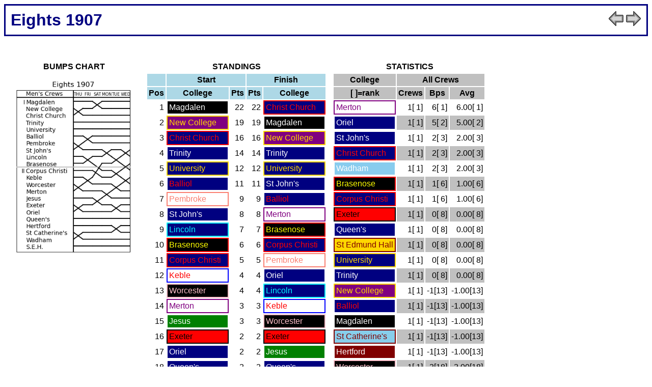

--- FILE ---
content_type: text/html; charset=UTF-8
request_url: https://eodg.atm.ox.ac.uk/user/dudhia/rowing/bumps/e1907/
body_size: 36286
content:
<HTML> 
<HEAD> 
<TITLE> Eights 1907</TITLE> 
<link type="text/css" rel="stylesheet" href="../plain.css">
</HEAD> 
<BODY> 
<H1 CLASS=uoxf><A HREF="../e1908/"><img src="../../gif/rarrow.gif" border=0 align=right></a><A HREF="../e1906/"><img src="../../gif/larrow.gif" border=0 align=right></a>Eights 1907</H1> 
<I></I> 
<BR> 
<TABLE CELLPADDING=5><TR> 
<TD VALIGN=TOP> 
  <TABLE CELLPADDING=3><TR> 
    <TH> BUMPS CHART 
    <TR> <TD VALIGN=TOP><IMG SRC=e1907m.png WIDTH=250 ALIGN=TOP> 
  </TABLE> 
<TD VALIGN=TOP> 
  <TABLE CELLPADDING=3 ALIGN=RIGHT>
    <TR> <TH COLSPAN=5> STANDINGS
    <TR BGCOLOR='LIGHTBLUE'> <TH> <TH COLSPAN=2> Start <TH COLSPAN=2> Finish 
    <TR BGCOLOR='LIGHTBLUE'> <TH> Pos <TH> College <TH> Pts <TH> Pts <TH> College
    <TR><TD ALIGN=RIGHT> 1
        <TD CLASS=magd> <A HREF=../magd/magd_e.html CLASS=magd> Magdalen </A>
        <TD ALIGN=RIGHT> 22
        <TD ALIGN=RIGHT> 22
        <TD CLASS=chri> <A HREF=../chri/chri_e.html CLASS=chri> Christ Church </A>
    <TR><TD ALIGN=RIGHT> 2
        <TD CLASS=newc> <A HREF=../newc/newc_e.html CLASS=newc> New College </A>
        <TD ALIGN=RIGHT> 19
        <TD ALIGN=RIGHT> 19
        <TD CLASS=magd> <A HREF=../magd/magd_e.html CLASS=magd> Magdalen </A>
    <TR><TD ALIGN=RIGHT> 3
        <TD CLASS=chri> <A HREF=../chri/chri_e.html CLASS=chri> Christ Church </A>
        <TD ALIGN=RIGHT> 16
        <TD ALIGN=RIGHT> 16
        <TD CLASS=newc> <A HREF=../newc/newc_e.html CLASS=newc> New College </A>
    <TR><TD ALIGN=RIGHT> 4
        <TD CLASS=trin> <A HREF=../trin/trin_e.html CLASS=trin> Trinity </A>
        <TD ALIGN=RIGHT> 14
        <TD ALIGN=RIGHT> 14
        <TD CLASS=trin> <A HREF=../trin/trin_e.html CLASS=trin> Trinity </A>
    <TR><TD ALIGN=RIGHT> 5
        <TD CLASS=univ> <A HREF=../univ/univ_e.html CLASS=univ> University </A>
        <TD ALIGN=RIGHT> 12
        <TD ALIGN=RIGHT> 12
        <TD CLASS=univ> <A HREF=../univ/univ_e.html CLASS=univ> University </A>
    <TR><TD ALIGN=RIGHT> 6
        <TD CLASS=ball> <A HREF=../ball/ball_e.html CLASS=ball> Balliol </A>
        <TD ALIGN=RIGHT> 11
        <TD ALIGN=RIGHT> 11
        <TD CLASS=sjoh> <A HREF=../sjoh/sjoh_e.html CLASS=sjoh> St John's </A>
    <TR><TD ALIGN=RIGHT> 7
        <TD CLASS=pemb> <A HREF=../pemb/pemb_e.html CLASS=pemb> Pembroke </A>
        <TD ALIGN=RIGHT> 9
        <TD ALIGN=RIGHT> 9
        <TD CLASS=ball> <A HREF=../ball/ball_e.html CLASS=ball> Balliol </A>
    <TR><TD ALIGN=RIGHT> 8
        <TD CLASS=sjoh> <A HREF=../sjoh/sjoh_e.html CLASS=sjoh> St John's </A>
        <TD ALIGN=RIGHT> 8
        <TD ALIGN=RIGHT> 8
        <TD CLASS=mert> <A HREF=../mert/mert_e.html CLASS=mert> Merton </A>
    <TR><TD ALIGN=RIGHT> 9
        <TD CLASS=linc> <A HREF=../linc/linc_e.html CLASS=linc> Lincoln </A>
        <TD ALIGN=RIGHT> 7
        <TD ALIGN=RIGHT> 7
        <TD CLASS=bras> <A HREF=../bras/bras_e.html CLASS=bras> Brasenose </A>
    <TR><TD ALIGN=RIGHT> 10
        <TD CLASS=bras> <A HREF=../bras/bras_e.html CLASS=bras> Brasenose </A>
        <TD ALIGN=RIGHT> 6
        <TD ALIGN=RIGHT> 6
        <TD CLASS=corp> <A HREF=../corp/corp_e.html CLASS=corp> Corpus Christi </A>
    <TR><TD ALIGN=RIGHT> 11
        <TD CLASS=corp> <A HREF=../corp/corp_e.html CLASS=corp> Corpus Christi </A>
        <TD ALIGN=RIGHT> 5
        <TD ALIGN=RIGHT> 5
        <TD CLASS=pemb> <A HREF=../pemb/pemb_e.html CLASS=pemb> Pembroke </A>
    <TR><TD ALIGN=RIGHT> 12
        <TD CLASS=kebl> <A HREF=../kebl/kebl_e.html CLASS=kebl> Keble </A>
        <TD ALIGN=RIGHT> 4
        <TD ALIGN=RIGHT> 4
        <TD CLASS=orie> <A HREF=../orie/orie_e.html CLASS=orie> Oriel </A>
    <TR><TD ALIGN=RIGHT> 13
        <TD CLASS=worc> <A HREF=../worc/worc_e.html CLASS=worc> Worcester </A>
        <TD ALIGN=RIGHT> 4
        <TD ALIGN=RIGHT> 4
        <TD CLASS=linc> <A HREF=../linc/linc_e.html CLASS=linc> Lincoln </A>
    <TR><TD ALIGN=RIGHT> 14
        <TD CLASS=mert> <A HREF=../mert/mert_e.html CLASS=mert> Merton </A>
        <TD ALIGN=RIGHT> 3
        <TD ALIGN=RIGHT> 3
        <TD CLASS=kebl> <A HREF=../kebl/kebl_e.html CLASS=kebl> Keble </A>
    <TR><TD ALIGN=RIGHT> 15
        <TD CLASS=jesu> <A HREF=../jesu/jesu_e.html CLASS=jesu> Jesus </A>
        <TD ALIGN=RIGHT> 3
        <TD ALIGN=RIGHT> 3
        <TD CLASS=worc> <A HREF=../worc/worc_e.html CLASS=worc> Worcester </A>
    <TR><TD ALIGN=RIGHT> 16
        <TD CLASS=exet> <A HREF=../exet/exet_e.html CLASS=exet> Exeter </A>
        <TD ALIGN=RIGHT> 2
        <TD ALIGN=RIGHT> 2
        <TD CLASS=exet> <A HREF=../exet/exet_e.html CLASS=exet> Exeter </A>
    <TR><TD ALIGN=RIGHT> 17
        <TD CLASS=orie> <A HREF=../orie/orie_e.html CLASS=orie> Oriel </A>
        <TD ALIGN=RIGHT> 2
        <TD ALIGN=RIGHT> 2
        <TD CLASS=jesu> <A HREF=../jesu/jesu_e.html CLASS=jesu> Jesus </A>
    <TR><TD ALIGN=RIGHT> 18
        <TD CLASS=quee> <A HREF=../quee/quee_e.html CLASS=quee> Queen's </A>
        <TD ALIGN=RIGHT> 2
        <TD ALIGN=RIGHT> 2
        <TD CLASS=quee> <A HREF=../quee/quee_e.html CLASS=quee> Queen's </A>
    <TR><TD ALIGN=RIGHT> 19
        <TD CLASS=hert> <A HREF=../hert/hert_e.html CLASS=hert> Hertford </A>
        <TD ALIGN=RIGHT> 2
        <TD ALIGN=RIGHT> 2
        <TD CLASS=wadh> <A HREF=../wadh/wadh_e.html CLASS=wadh> Wadham </A>
    <TR><TD ALIGN=RIGHT> 20
        <TD CLASS=scat> <A HREF=../scat/scat_e.html CLASS=scat> St Catherine's </A>
        <TD ALIGN=RIGHT> 1
        <TD ALIGN=RIGHT> 1
        <TD CLASS=hert> <A HREF=../hert/hert_e.html CLASS=hert> Hertford </A>
    <TR><TD ALIGN=RIGHT> 21
        <TD CLASS=wadh> <A HREF=../wadh/wadh_e.html CLASS=wadh> Wadham </A>
        <TD ALIGN=RIGHT> 1
        <TD ALIGN=RIGHT> 1
        <TD CLASS=scat> <A HREF=../scat/scat_e.html CLASS=scat> St Catherine's </A>
    <TR><TD ALIGN=RIGHT> 22
        <TD CLASS=sedm> <A HREF=../sedm/sedm_e.html CLASS=sedm> St Edmund Hall </A>
        <TD ALIGN=RIGHT> 1
        <TD ALIGN=RIGHT> 1
        <TD CLASS=sedm> <A HREF=../sedm/sedm_e.html CLASS=sedm> St Edmund Hall </A>
  </TABLE>
<TD VALIGN=TOP>
  <TABLE CELLPADDING=3 ALIGN=RIGHT>
    <TR><TH COLSPAN=10> STATISTICS
    <TR BGCOLOR="SILVER">
        <TH> College <TH COLSPAN=3> All Crews
    <TR BGCOLOR="SILVER">
        <TH> [ ]=rank
        <TH> Crews <TH> Bps <TH> Avg
    <TR>
        <TD CLASS=mert> <A HREF=../mert/mert_e.html CLASS=mert> Merton </A>
        <TD ALIGN=RIGHT>  1[ 1]
        <TD ALIGN=RIGHT>   6[ 1]
        <TD ALIGN=RIGHT> 6.00[ 1]
    <TR BGCOLOR="SILVER">
        <TD CLASS=orie> <A HREF=../orie/orie_e.html CLASS=orie> Oriel </A>
        <TD ALIGN=RIGHT>  1[ 1]
        <TD ALIGN=RIGHT>   5[ 2]
        <TD ALIGN=RIGHT> 5.00[ 2]
    <TR>
        <TD CLASS=sjoh> <A HREF=../sjoh/sjoh_e.html CLASS=sjoh> St John's </A>
        <TD ALIGN=RIGHT>  1[ 1]
        <TD ALIGN=RIGHT>   2[ 3]
        <TD ALIGN=RIGHT> 2.00[ 3]
    <TR BGCOLOR="SILVER">
        <TD CLASS=chri> <A HREF=../chri/chri_e.html CLASS=chri> Christ Church </A>
        <TD ALIGN=RIGHT>  1[ 1]
        <TD ALIGN=RIGHT>   2[ 3]
        <TD ALIGN=RIGHT> 2.00[ 3]
    <TR>
        <TD CLASS=wadh> <A HREF=../wadh/wadh_e.html CLASS=wadh> Wadham </A>
        <TD ALIGN=RIGHT>  1[ 1]
        <TD ALIGN=RIGHT>   2[ 3]
        <TD ALIGN=RIGHT> 2.00[ 3]
    <TR BGCOLOR="SILVER">
        <TD CLASS=bras> <A HREF=../bras/bras_e.html CLASS=bras> Brasenose </A>
        <TD ALIGN=RIGHT>  1[ 1]
        <TD ALIGN=RIGHT>   1[ 6]
        <TD ALIGN=RIGHT> 1.00[ 6]
    <TR>
        <TD CLASS=corp> <A HREF=../corp/corp_e.html CLASS=corp> Corpus Christi </A>
        <TD ALIGN=RIGHT>  1[ 1]
        <TD ALIGN=RIGHT>   1[ 6]
        <TD ALIGN=RIGHT> 1.00[ 6]
    <TR BGCOLOR="SILVER">
        <TD CLASS=exet> <A HREF=../exet/exet_e.html CLASS=exet> Exeter </A>
        <TD ALIGN=RIGHT>  1[ 1]
        <TD ALIGN=RIGHT>   0[ 8]
        <TD ALIGN=RIGHT> 0.00[ 8]
    <TR>
        <TD CLASS=quee> <A HREF=../quee/quee_e.html CLASS=quee> Queen's </A>
        <TD ALIGN=RIGHT>  1[ 1]
        <TD ALIGN=RIGHT>   0[ 8]
        <TD ALIGN=RIGHT> 0.00[ 8]
    <TR BGCOLOR="SILVER">
        <TD CLASS=sedm> <A HREF=../sedm/sedm_e.html CLASS=sedm> St Edmund Hall </A>
        <TD ALIGN=RIGHT>  1[ 1]
        <TD ALIGN=RIGHT>   0[ 8]
        <TD ALIGN=RIGHT> 0.00[ 8]
    <TR>
        <TD CLASS=univ> <A HREF=../univ/univ_e.html CLASS=univ> University </A>
        <TD ALIGN=RIGHT>  1[ 1]
        <TD ALIGN=RIGHT>   0[ 8]
        <TD ALIGN=RIGHT> 0.00[ 8]
    <TR BGCOLOR="SILVER">
        <TD CLASS=trin> <A HREF=../trin/trin_e.html CLASS=trin> Trinity </A>
        <TD ALIGN=RIGHT>  1[ 1]
        <TD ALIGN=RIGHT>   0[ 8]
        <TD ALIGN=RIGHT> 0.00[ 8]
    <TR>
        <TD CLASS=newc> <A HREF=../newc/newc_e.html CLASS=newc> New College </A>
        <TD ALIGN=RIGHT>  1[ 1]
        <TD ALIGN=RIGHT>  -1[13]
        <TD ALIGN=RIGHT> -1.00[13]
    <TR BGCOLOR="SILVER">
        <TD CLASS=ball> <A HREF=../ball/ball_e.html CLASS=ball> Balliol </A>
        <TD ALIGN=RIGHT>  1[ 1]
        <TD ALIGN=RIGHT>  -1[13]
        <TD ALIGN=RIGHT> -1.00[13]
    <TR>
        <TD CLASS=magd> <A HREF=../magd/magd_e.html CLASS=magd> Magdalen </A>
        <TD ALIGN=RIGHT>  1[ 1]
        <TD ALIGN=RIGHT>  -1[13]
        <TD ALIGN=RIGHT> -1.00[13]
    <TR BGCOLOR="SILVER">
        <TD CLASS=scat> <A HREF=../scat/scat_e.html CLASS=scat> St Catherine's </A>
        <TD ALIGN=RIGHT>  1[ 1]
        <TD ALIGN=RIGHT>  -1[13]
        <TD ALIGN=RIGHT> -1.00[13]
    <TR>
        <TD CLASS=hert> <A HREF=../hert/hert_e.html CLASS=hert> Hertford </A>
        <TD ALIGN=RIGHT>  1[ 1]
        <TD ALIGN=RIGHT>  -1[13]
        <TD ALIGN=RIGHT> -1.00[13]
    <TR BGCOLOR="SILVER">
        <TD CLASS=worc> <A HREF=../worc/worc_e.html CLASS=worc> Worcester </A>
        <TD ALIGN=RIGHT>  1[ 1]
        <TD ALIGN=RIGHT>  -2[18]
        <TD ALIGN=RIGHT> -2.00[18]
    <TR>
        <TD CLASS=kebl> <A HREF=../kebl/kebl_e.html CLASS=kebl> Keble </A>
        <TD ALIGN=RIGHT>  1[ 1]
        <TD ALIGN=RIGHT>  -2[18]
        <TD ALIGN=RIGHT> -2.00[18]
    <TR BGCOLOR="SILVER">
        <TD CLASS=jesu> <A HREF=../jesu/jesu_e.html CLASS=jesu> Jesus </A>
        <TD ALIGN=RIGHT>  1[ 1]
        <TD ALIGN=RIGHT>  -2[18]
        <TD ALIGN=RIGHT> -2.00[18]
    <TR>
        <TD CLASS=linc> <A HREF=../linc/linc_e.html CLASS=linc> Lincoln </A>
        <TD ALIGN=RIGHT>  1[ 1]
        <TD ALIGN=RIGHT>  -4[21]
        <TD ALIGN=RIGHT> -4.00[21]
    <TR BGCOLOR="SILVER">
        <TD CLASS=pemb> <A HREF=../pemb/pemb_e.html CLASS=pemb> Pembroke </A>
        <TD ALIGN=RIGHT>  1[ 1]
        <TD ALIGN=RIGHT>  -4[21]
        <TD ALIGN=RIGHT> -4.00[21]
  </TABLE>
</TABLE><b> Notes </b> 
<UL>
 
<LI> 6 days: Thu 23 &ndash;  Wed 29 May 1907
 

 
<LI> <I>The Times</I> Fri 24 May
 
  <BLOCKQUOTE>
 
  The Oxford University summer eight-oared races began yesterday
 
  afternoon. There was a very large attendance.
 
  <P>
 
  The order of starting in the second division was :&mdash;
 
    Corpus,
 
    Keble,
 
    Worcester,
 
    Merton,
 
    Jesus,
 
    Exeter,
 
    Oriel,
 
    Queen's,
 
    Hertford,
 
    St. Catherine's, 
 
    Wadham, and
 
    St. Edmund Hall.
 
  There were three bumps.
 
  <mark class="mert">Merton</mark> overtook 
 
  <mark class="worc">Worcester</mark> near the
 
  <A HREF=../glossary.html#longbridges>Long Bridges</A>; 
 
  <mark class="orie">Oriel</mark> displaced
 
  <mark class="exet">Exeter</mark> opposite the New College barge; and
 
  <mark class="wadh">Wadham</mark> bumped
 
  <mark class="scat">St. Catherine's</mark> before reaching the
 
  <A HREF=../glossary.html#weirsbridge>Weir's Bridge</A>.
 
  <P>
 
  In the first division the following was the order of starting :&mdash;
 
    Magdalen,
 
    New College,
 
    Christ Church,
 
    Trinity,
 
    University,
 
    Balliol,
 
    Pembroke,
 
    St. John's,
 
    Lincoln,
 
    Brasenose, and
 
    Corpus.
 
  Two changes only were made in this division.
 
  <mark class="newc">New College</mark> were bumped by
 
  <mark class="chri">Christ Church</mark> at the
 
  <A HREF=../glossary.html#freewater>Free Water Stone</A>, and
 
  <mark class="pemb">Pembroke</mark> were overtaken by 
 
  <mark class="sjoh">St. John's</mark> near
 
  <A HREF=../glossary.html#roughs>Rough's Boathouse</A>.
 
  </BLOCKQUOTE>
 

 
<LI> <I>The Daily Telegraph</I> Fri 24 May
 
  <BLOCKQUOTE>
 
  The University eight-oar races were commenced at Oxford yesterday afternoon,
 
  when, owing to the unsettled state of the weather, the attendance of visitors
 
  was not so large as usual. The crews started in the following order [...]
 
  <P>
 
  In the second division
 
  <mark class="corp">Corpus</mark>, the
 
  <A HREF=../glossary.html#sandwich>sandwich boat</A>, had no difficulty in
 
  keeping clear of
 
  <mark class="kebl">Keble</mark>, but
 
  <mark class="worc">Worcester</mark>, who followed, were caught by
 
  <mark class="mert">Merton</mark> at the
 
  <A HREF=../glossary.html#longbridges>Long Bridges</A>. A splendid race between  
 
  <mark class="jesu">Jesus</mark>,
 
  <mark class="exet">Exeter</mark>, and
 
  <mark class="orie">Oriel</mark> resulted in the latter bumping
 
  <mark class="exet">Exeter</mark> at the New College barge.
 
  <mark class="quee">Queen's</mark>, the next boat, were hard pressed by
 
  <mark class="hert">Hertford</mark>, but reached the winning post half a length
 
  to the good. 
 
  <mark class="scat">St. Catherine's</mark> were bumped by
 
  <mark class="wadh">Wadham</mark> at the
 
  <A HREF=../glossary.html#weirsbridge>Weirs Bridge</A>, and
 
  <mark class="sedm">St. Edmund's Hall</mark> paddled up alone.
 
  <P>
 
  In the first division
 
  <mark class="magd">Magdalen</mark>, the head boat, easily maintained their
 
  position, as
 
  <mark class="newc">New College</mark>, who followed, were caught by
 
  <mark class="chri">Christchurch</mark> early in the race.
 
  <mark class="trin">Trinity</mark> were pressed by 
 
  <mark class="univ">University</mark>, but finished their starting distance
 
  ahead. 
 
  <mark class="sjoh">St. John's</mark> secured 
 
  <mark class="pemb">Pembroke</mark> before reaching the Gut.
 
  </BLOCKQUOTE>
 

 
<P>
 
<LI> <I>The Times</I> Sat 25 May
 
  <BLOCKQUOTE>
 
  Brighter weather prevailed at Oxford yesterday evening, and there was a large
 
  attendance for the second day's racing. 
 
  <P>
 
  The second division of boats started in the following order :&mdash; 
 
    Corpus Christi,
 
    Keble,
 
    Merton,
 
    Worcester,
 
    Jesus,
 
    Oriel,
 
    Exeter,
 
    Queen's,
 
    Hertford,
 
    Wadham, 
 
    St. Catharine's, and
 
    St. Edmunds' Hall [sic].
 
  Although there was some exciting racing, only one bump took place,
 
  <mark class="mert">Merton</mark> overtaking 
 
  <mark class="kebl">Keble</mark> at  
 
  <A HREF=../glossary.html#willows>the Willows</A>.
 
  <mark class="jesu">Jesus</mark> got within a few feet of
 
  <mark class="worc">Worcester</mark>, and were in turn themselves pressed by 
 
  <mark class="orie">Oriel</mark>.
 
  <mark class="quee">Queen's</mark> at one time were within a quarter of a
 
  length of 
 
  <mark class="exet">Exeter</mark>, and only three feet separated 
 
  <mark class="wadh">Wadham</mark> from
 
  <mark class="hert">Hertford</mark>.
 
  <P>
 
  In the first division the order of starting was :&mdash;
 
    Magdalen,
 
    Christ Church,
 
    New College,
 
    Trinity,
 
    University,
 
    Balliol,
 
    St. John's,
 
    Pembroke,
 
    Lincoln,
 
    Brasenose, and
 
    Corpus Christi.
 
  After a magnificent struggle for the headship,
 
  <mark class="magd">Magdalen</mark> retained the position, finishing four yards
 
  in front of 
 
  <mark class="chri">Christ Church</mark>. 
 
  <mark class="trin">Trinity</mark> got within three feet of 
 
  <mark class="newc">New College</mark>.
 
  <mark class="sjoh">St. John's</mark> bumped 
 
  <mark class="ball">Balliol</mark> opposite the Exeter barge, and
 
  <mark class="bras">Brasenose</mark> caught
 
  <mark class="linc">Lincoln</mark> soon after passing the
 
  <A HREF=../glossary.html#longbridges>Long Bridges</A>.
 
  </BLOCKQUOTE>
 

 
<LI> <I>The Daily Telegraph</I> Sat 25 May
 
  <BLOCKQUOTE>
 
  The marked improvement in the weather at Oxford yesterday, when the summer
 
  eights were continued, was very agreeable, and probably this fact was
 
  responsible for the large increase in the attendance. The towing path was
 
  crowded, and there were many barges on the river. The pleasure of the
 
  gathering was heightened by the character of the racing, which throughout was
 
  exceedingly interesting. 
 
  <P>
 
  In the second division the order of starting was [...]. 
 
  <mark class="corp">Corpus</mark> got well away from
 
  <mark class="kebl">Keble</mark>, and held their own, but the latter were
 
  overtaken by 
 
  <mark class="mert">Merton</mark>. A capital race was that between
 
  <mark class="worc">Worcester</mark>,
 
  <mark class="jesu">Jesus</mark>, and
 
  <mark class="orie">Oriel</mark>. Each pressed in turns, but they kept their
 
  relative positions, and no bumps were effected. Though faster than
 
  <mark class="exet">Exeter</mark>,
 
  <mark class="quee">Queen's</mark> never looked like bumping, and
 
  <mark class="hert">Hertford</mark>, driven on by
 
  <mark class="wadh">Wadham</mark>, pressed 
 
  <mark class="quee">Queen's</mark>. 
 
  <mark class="wadh">Wadham</mark> failed to bump
 
  <mark class="hert">Hertford</mark> by a narrow margin.
 
  <P>
 
  The first division order of starting was [...].
 
  An exciting race was witnessed between
 
  <mark class="magd">Magdalen</mark> and
 
  <mark class="chri">Christ Church</mark>. The former at one time had their lead
 
  reduced to less than a length, but they ultimately held their own, and
 
  finished a quarter of a length in front.
 
  <mark class="newc">New College</mark> only got home a few feet in front of 
 
  <mark class="trin">Trinity</mark>, whilst
 
  <mark class="univ">University</mark> were their starting distance behind
 
  <mark class="trin">Trinity</mark> and well away from
 
  <mark class="ball">Balliol</mark>. The latter were bumped by 
 
  <mark class="sjoh">St. John's</mark>, and after
 
  <mark class="pemb">Pembroke</mark> has escaped
 
  <mark class="linc">Lincoln</mark>, the latter were caught by
 
  <mark class="bras">Brasenose</mark>.
 
  </BLOCKQUOTE>
 

 
<P>
 
<LI> <I>The Times</I> Mon 27 May
 
  <BLOCKQUOTE>
 
  In spite of the heavy showers, there was a large attendance at the University
 
  eight-oar races at Oxford on Saturday. 
 
  At the invitation of the Rhodes' scholars, members of the Atlantic Union
 
  were present and watched the races from the college barges
 
  <P>
 
  The second division started in the following order :&mdash;
 
    Corpus Christi,
 
    Merton,
 
    Keble,
 
    Worcester,
 
    Jesus,
 
    Oriel,
 
    Exeter,
 
    Queen's,
 
    Hertford,
 
    Wadham, 
 
    St. Catharine's, and
 
    St. Edmund-Hall.
 
  <mark class="mert">Merton</mark>, who are represented by a powerful crew,
 
  bumped 
 
  <mark class="corp">Corpus Christi</mark> at
 
  <A HREF=../glossary.html#willows>the Willows</A>.
 
  <mark class="jesu">Jesus</mark> were overtaken by
 
  <mark class="orie">Oriel</mark> at the 
 
  <A HREF=../glossary.html#newcut>New Cut</A>. A fine race took place between
 
  <mark class="exet">Exeter</mark>,
 
  <mark class="quee">Queen's</mark>, and
 
  <mark class="hert">Hertford</mark>, a third of a length separating each of
 
  the boats at the finish. 
 
  <P>
 
  In the first division the order of starting was :&mdash;
 
    Magdalen,
 
    Christ Church,
 
    New College,
 
    Trinity,
 
    University,
 
    St. John's,
 
    Balliol,
 
    Pembroke,
 
    Brasenose, 
 
    Lincoln, and
 
    Merton.
 
  After the close struggle of Friday evening intense interest was taken in the
 
  fight for the headship. An enormous crowd gathered at the starting point.
 
  The race proved most exciting. Gradually 
 
  <mark class="chri">Christ Church</mark> crept up, but 
 
  <mark class="magd">Magdalen</mark>
 
  doggedly persevered. After passing the 
 
  <a href=../glossary.html#longbridges>Long-bridges</a> 
 
  <mark class="chri">Christ Church</mark> made a supreme effort and bumped 
 
  <mark class="magd">Magdalen</mark> at the 
 
  <a href=../glossary.html#newcut>New Cut</a>. It is 57 years 
 
  [<a href=../e1850>1850</a>] 
 
  since the "House" was head of the river.
 
  <mark class="trin">Trinity</mark> got within a quarter of a length of 
 
  <mark class="newc">New College</mark>, and
 
  <mark class="mert">Merton</mark> made their second bump the same evening, and
 
  their fourth since the races began, by catching
 
  <mark class="linc">Lincoln</mark> in
 
  <A HREF=../glossary.html#iffleyreach>Iffley-reach</A>.
 
  </BLOCKQUOTE>
 

 
<LI> <I>The Daily Telegraph</I> Mon 27 May
 
  <BLOCKQUOTE>
 
  Unsettled weather marred the complete pleasure of the summer eights at Oxford
 
  on Saturday, whilst the racing was not quite so interesting as on previous
 
  days. Moreover, what bumps there were took place below
 
  <A HREF=../glossary.html#saunders>Saunder's Bridge</A>.
 
  <P>
 
  The order of starting in the second division was: [...].
 
  <mark class="mert">Merton</mark> steadily gained 
 
  <mark class="corp">Corpus</mark>, but did not overtake them until reaching 
 
  <A HREF=../glossary.html#willows>the Willows</A>. Only one other bump was
 
  effected, 
 
  <mark class="orie">Oriel</mark> overhauling
 
  <mark class="jesu">Jesus</mark>, an unfortunate "crab" upsetting the latter.
 
  <P>
 
  The first division order of starting was: [...]. Only two bumps were made in
 
  this division also, these being by
 
  <mark class="chri">Christchurch</mark> on
 
  <mark class="magd">Magdalen</mark> and
 
  <mark class="mert">Merton</mark> on
 
  <mark class="linc">Lincoln</mark>. A good race resulted between
 
  <mark class="newc">New College</mark> and
 
  <mark class="trin">Trinity</mark>, the latter being within half a length of
 
  their rivals at
 
  <A HREF=../glossary.html#oubc>the boathouse</A>, a distance they had reduced
 
  by one-half at the winning post.
 
  </BLOCKQUOTE>
 

 
<P>
 
<LI> <I>The Times</I> Tue 28 May
 
  <BLOCKQUOTE>
 
  The weather was delightfully fine last evening, and the attendance was larger
 
  than on any previous day, the college barges being crowded with visitors.
 
  <P>
 
  The second division started in the following order :&mdash; 
 
    Lincoln,
 
    Corpus Christi,
 
    Keble,
 
    Worcester,
 
    Oriel,
 
    Jesus,
 
    Exeter,
 
    Queen's,
 
    Hertford,
 
    Wadham, 
 
    St. Catherine's, and
 
    St. Edmund Hall.
 
  The racing was of an interesting character, although only one bump took
 
  place. 
 
  <mark class="corp">Corpus Christi</mark> got within a quarter of a length of
 
  <mark class="linc">Lincoln</mark>, a similar distance dividing
 
  <mark class="kebl">Keble</mark> from
 
  <mark class="corp">Corpus Christi</mark>.
 
  <mark class="orie">Oriel</mark> overtook 
 
  <mark class="worc">Worcester</mark> just before reaching the 
 
  <A HREF=../glossary.html#longbridges>Long Bridges</A>.
 
  <mark class="quee">Queen's</mark> were half a length behind
 
  <mark class="exet">Exeter</mark>, and 
 
  <mark class="hert">Hertford</mark>, after getting within 2ft. of 
 
  <mark class="quee">Queen's</mark> at the
 
  <A HREF=../glossary.html#newcut>New Cut</A>, were about half a length behind
 
  them at the finish. 
 
  <P>
 
  The first division order of starting was :&mdash; 
 
    Christ Church,
 
    Magdalen,
 
    New College,
 
    Trinity,
 
    University,
 
    St. John's,
 
    Balliol,
 
    Pembroke,
 
    Brasenose, 
 
    Merton, and
 
    Lincoln.
 
  <mark class="chri">Christ Church</mark> had no difficulty in maintaining the
 
  headship, and finished a length and a half in front of 
 
  <mark class="magd">Magdalen</mark>.
 
  <mark class="trin">Trinity</mark> got within half a length of 
 
  <mark class="newc">New College</mark>.
 
  <mark class="bras">Brasenose</mark> bumped
 
  <mark class="pemb">Pembroke</mark> near
 
  <A HREF=../glossary.html#ferry>the Ferry</A>.
 
  </BLOCKQUOTE>
 

 
<LI> <I>The Daily Telegraph</I> Tue 28 May
 
  <BLOCKQUOTE>
 
  The river at Oxford yesterday evening presented a brilliant spectacle when the
 
  'Varsity summer eights were continued. The weather was beautifully fine, the
 
  atmosphere refreshing after the recent rain, and there were large crowds on
 
  the towing-path, in addition to numerous barges on the river. 
 
  <P>
 
  The order of starting in the Second Division was: [...]
 
  <mark class="linc">Lincoln</mark> finished with a length to spare, but
 
  <mark class="corp">Corpus</mark> only got home half a length in front of
 
  <mark class="kebl">Keble</mark>.
 
  <mark class="orie">Oriel</mark> ran into
 
  <mark class="worc">Worcester</mark> on coming out of the Gut, but
 
  <mark class="exet">Exeter</mark>, after gaining on
 
  <mark class="jesu">Jesus</mark>, lost ground, and failed to effect a bump.
 
  <mark class="quee">Queen's</mark> and
 
  <mark class="hert">Hertford</mark> were almost overlapping at one point, but
 
  the former recovered cleverly, and drawing away were only half a length from 
 
  <mark class="exet">Exeter</mark> at the winning post. 
 
  <mark class="wadh">Wadham</mark> had little cause for anxiety, and
 
  <mark class="sedm">St. Edmund's Hall</mark> [?] finished with an advantage of
 
  three-quarters of a length.
 
  </BLOCKQUOTE>
 

 
<P>
 
<LI> <I>The Times</I> Wed 29 May
 
  <BLOCKQUOTE>
 
  The weather was very cold at Oxford last evening, and there was a falling off
 
  in the attendance at the eights.
 
  <P>
 
  The second division started in the following order :&mdash;
 
    Lincoln,
 
    Corpus,
 
    Keble,
 
    Oriel,
 
    Worcester,
 
    Jesus,
 
    Exeter,
 
    Queen's,
 
    Hertford,
 
    Wadham, 
 
    St. Catharine's, and
 
    St. Edmund Hall.
 
   <mark class="corp">Corpus</mark> overtook 
 
   <mark class="linc">Lincoln</mark> under 
 
   <a href=../glossary.html#willows>the willows</a>; at the time 
 
   <mark class="kebl">Keble</mark> were pressing
 
   <mark class="corp">Corpus</mark> and the bump obstructed their passage. 
 
   <mark class="orie">Oriel</mark> were thus enabled to row by
 
   <mark class="kebl">Keble</mark>, and so gained a place.
 
   <mark class="jesu">Jesus</mark> were caught by 
 
   <mark class="exet">Exeter</mark> near 
 
   <A HREF=../glossary.html#oubc>the boathouse</A>, and
 
   <mark class="hert">Hertford</mark> were displaced by 
 
   <mark class="wadh">Wadham</mark> about 30 yards from the post.
 
   <P>
 
   The order in the first division was &mdash;
 
     Christ Church,
 
     Magdalen,
 
     New College,
 
     Trinity,
 
     University,
 
     St. John's,
 
     Balliol,
 
     Brasenose, 
 
     Pembroke,
 
     Merton, and
 
     Lincoln.
 
  There was but one bump,
 
  <mark class="mert">Merton</mark> catching
 
  <mark class="pemb">Pembroke</mark> before getting out of
 
  <A HREF=../glossary.html#iffleyreach>Iffley Reach</A>. 
 
  <mark class="univ">Univesrity</mark> got to within half a length of
 
  <mark class="trin">Trinity</mark>.
 
  </BLOCKQUOTE>
 

 
<LI> <I>The Daily Telegraph</I> Wed 29 May
 
  <BLOCKQUOTE>
 
  The unfavourable change in the weather did not have quite so serious an affect
 
  on the attendance at Oxford yesterday, when the University Summer Eights were
 
  continued, as might have been expected. The conditions, however, were very
 
  uncomfortable, and this detracted from the interest in the races. 
 
  <P>
 
  The second division order of starting was [...].
 
  <mark class="linc">Lincoln</mark> were hard-pressed by
 
  <mark class="corp">Corpus</mark>, only leading by a quarter of a length as
 
  they came out of the Gut. Then, however, the third man of the 
 
  <mark class="linc">Lincoln</mark> crew caught a bad crab, and before they
 
  could recover
 
  <mark class="corp">Corpus</mark> ran into them, and the two boats became
 
  interlocked. 
 
  <mark class="kebl">Keble</mark> were half a length behind, and in attempting
 
  to clear the first two boats, ran into the bank, with
 
  <mark class="orie">Oriel</mark> hanging on to them. The latter, however,
 
  steered clear, and rowing past
 
  <mark class="kebl">Keble</mark> claimed a bump.
 
  <mark class="worc">Worcester</mark>, some distance in the rear, were
 
  unimpeded, whilst
 
  <mark class="exet">Exeter</mark> caught
 
  <mark class="jesu">Jesus</mark>, and
 
  <mark class="quee">Queen's</mark> were saved further anxiety by 
 
  <mark class="wadh">Wadham</mark> overhauling
 
  <mark class="hert">Hertford</mark>. 
 
  <mark class="sedm">St. Edmund Hall</mark> followed a length behing
 
  <mark class="scat">St. Catherine's</mark>, but stopped rowing owing to 
 
  <mark class="wadh">Wadham</mark> having failed to get into the bank after
 
  making their bump.
 
  <P>
 
  In the first division the order of starting was: [...].
 
  There were no exciting incidents in this race.
 
  <mark class="chri">Christ Church</mark> finished three lengths to the good
 
  from 
 
  <mark class="magd">Magdalen</mark>, and at a wider interval came 
 
  <mark class="newc">New College</mark>, who were their distance ahead of
 
  <mark class="trin">Trinity</mark>. The latter at one point had lost a good
 
  deal of ground to
 
  <mark class="univ">University</mark>, but they finished strongly. 
 
  <mark class="sjoh">St. John's</mark> maintained a lead of a length from
 
  <mark class="ball">Balliol</mark>, the latter being well clear of
 
  <mark class="bras">Brasenose</mark>. 
 
  <mark class="pemb">Pembroke</mark> were caught by
 
  <mark class="mert">Merton</mark> before getting out of
 
  <A HREF=../glossary.html#iffleyreach>Iffley Reach</A>.
 
  </BLOCKQUOTE>
 

 

 
<P>
 
<LI><I>The Times</I> Thu 30 May
 
  <BLOCKQUOTE>
 
  The University eight-oared races at Oxford were brought to a close yesterday in
 
  favourable conditions. An enormous crowd assembled at the riverside for both
 
  divisions of the racing...
 
  <P>
 
  The second division started in the following order :&mdash;
 
    Corpus Christi,
 
    Lincoln,
 
    Oriel,
 
    Keble,
 
    Worcester,
 
    Exeter,
 
    Jesus,
 
    Queen's,
 
    Wadham, 
 
    Hertford,
 
    St. Catharine's, and
 
    St. Edmund Hall.
 
  From the outset
 
  <mark class="orie">Oriel</mark> gained on
 
  <mark class="linc">Lincoln</mark>, the latter being within a length of
 
  <mark class="corp">Corpus</mark> at the
 
  <A HREF=../glossary.html#longbridges>Long Bridges</A>.
 
  <mark class="orie">Oriel</mark> eventually succeeded in bumping
 
  <mark class="linc">Lincoln</mark> opposite the Keble barge. 
 
  <mark class="exet">Exeter</mark> finished about a length from
 
  <mark class="worc">Worcester</mark>. 
 
  <P>
 
  The first division order of starting was :&mdash; 
 
     Christ Church,
 
     Magdalen,
 
     New College,
 
     Trinity,
 
     University,
 
     St. John's,
 
     Balliol,
 
     Brasenose, 
 
     Merton, 
 
     Pembroke, and
 
     Corpus Christi.
 
  <mark class="chri">Christ Church</mark> did not experience the least difficulty
 
  in maintaining the headship, and were loudly cheered at the finish.
 
  <mark class="mert">Merton</mark> overtook
 
  <mark class="bras">Brasenose</mark> at
 
  <A HREF=../glossary.html#ferry>the ferry</A>, and
 
  <mark class="corp">Corpus Christi</mark> bumped
 
  <mark class="pemb">Pembroke</mark> near the same spot.
 
  <mark class="trin">Trinity</mark> succeeded in getting within half a length of
 
  <mark class="newc">New College</mark>. [list of members of head crew]
 
  <P>
 
  The number of bumps in the six days' racing was 22, of which 
 
  <mark class="mert">Merton</mark> made six,
 
  <mark class="orie">Oriel</mark> five, and
 
  <mark class="chri">Christ Church</mark>, 
 
  <mark class="sjoh">St. John's</mark>, and
 
  <mark class="wadh">Wadham</mark> two each.
 
  <mark class="linc">Lincoln</mark> and 
 
  <mark class="pemb">Pembroke</mark> lost four places each and
 
  <mark class="kebl">Keble</mark>,
 
  <mark class="worc">Worcester</mark>, and
 
  <mark class="jesu">Jesus</mark> two each. 
 
. The last time 
 
  <mark class="chri">Christ Church</mark> finished
 
  head of the river was in <a href=../e1849>1849</a>.
 
</BLOCKQUOTE>
 

 
<LI> <I>The Daily Telegraph</I> Thu 30 May
 
  <BLOCKQUOTE>
 
  The Oxford Summer Eights were concluded yesterday, and, as was expected,
 
  <mark class="chri">Christ Church</mark> maintained the position they have
 
  occupied after bumping
 
  <mark class="magd">Magdalen</mark>, and finished up head of the river. The
 
  improvement in the weather was very agreeable, and the attendance constituted
 
  a record, many of the interested spectators being unable to gain suitable
 
  positions from which to view the races. 
 
  <mark class="chri">Christ Church</mark> repeated their performance of the
 
  previous evening, and finished with a three lengths' lead from 
 
  <mark class="magd">Magdalen</mark>, who in turn, were a long way ahead of
 
  <mark class="newc">New College</mark>. 
 
  <mark class="mert">Merton</mark>, during the week, succeeded in bumping every
 
  boat in front of them, and they gain the highest number of bumps, namely,
 
  six. In the  Second Division
 
  <mark class="orie">Oriel</mark> did well, whilst
 
  <mark class="wadh">Wadham</mark>, after a series of row overs, at length made
 
  an upward move.
 
  <P>
 
  In the Second Division the order of starting was: [...]. There was an
 
  excellent race between the leading boats, and
 
  <mark class="orie">Oriel</mark> ran into
 
  <mark class="linc">Lincoln</mark> opposite the Keble barge. The other boats
 
  were all some distance apart, varying from a length and a half to two lengths.
 
   Through
 
  <mark class="hert">Hertford</mark> gained on
 
  <mark class="wadh">Wadham</mark>, they could not get nearer than a length.
 
  <P>
 
  The First Division order of starting was: [...]. Rowing a fast stroke
 
  <mark class="chri">Christ Church</mark> steadily increased their advantage,
 
  and got home fully three lengths to the good. 
 
  <mark class="magd">Magdalen</mark> were four lengths in front of
 
  <mark class="newc">New College</mark>, who were pressed to within half a length
 
  by 
 
  <mark class="trin">Trinity</mark>. 
 
  <mark class="mert">Merton</mark> gained their sixth bump at the expense of
 
  <mark class="bras">Brasenose</mark>, and
 
  <mark class="pemb">Pembroke</mark> were overtaken by
 
  <mark class="corp">Corpus</mark>.
 
  </BLOCKQUOTE>
 

 

 
<P>
 
<LI> In other news ... [<A HREF=https://en.wikipedia.org/wiki/1907>1907</A>]
 
  <DL>
 

 
  <DT> Monarch: Edward VII
 
  <DT> Prime Minister: Henry Campbell-Bannerman (Liberal)
 
  <P>
 

 
  <DT> Mon 13 May
 
  <DD> The 5th Congress of the Russian Social Democratic Labour Party convenes
 
  in secret in London
 
  </DL>
 

 
</UL>
 

 
<!-- mens head crew -->
 
<TABLE STYLE="BORDER:1PX SOLID BLACK">
 
<TR><TH COLSPAN=3
 
    STYLE="COLOR:RED; BORDER:2PX SOLID RED; BACKGROUND-COLOR:NAVY">
 
Christ Church
 
<a name=chri>
 
<TR><TD> B: <TD> 
 
<a href=../names.html#codrington>E. R. Codrington</a>    <TD> 11st 
 
<TR><TD> 2: <TD> 
 
<a href=../names.html#paget>E. F. Paget</a>         <TD> 11st 9lb
 
<TR><TD> 3: <TD> 
 
<a href=../names.html#james>C. S. James</a>         <TD> 12st 7lb
 
<TR><TD> 4: <TD> 
 
<a href=../names.html#frasertytler>J. F. Fraser Tytler</a> <TD> 11st 9lb 
 
<TR><TD> 5: <TD> 
 
<a href=../names.html#hope>G. E. Hope</a>          <TD> 12st 12lb
 
<TR><TD> 6: <TD> 
 
<a href=../names.html#purnelledwards>J. Purnell Edwards</a>  <TD> 12st 6lb
 
<TR><TD> 7: <TD> 
 
<a href=../names.html#barker>H. Barker</a>           <TD> 11st 13lb
 
<TR><TD> S: <TD> 
 
<a href=../names.html#gladstone>A. C. Gladstone</a>     <TD> 11st 4lb 
 
<TR><TD> C: <TD> 
 
<a href=../names.html#kekewich>A. Kekewich</a>         <TD> 8st 3lb
 
</TABLE>
 
<!-- end mens head crew -->
 
<P>
<A HREF="../"><IMG SRC="../../gif/uparrow.gif" BORDER=0 ALIGN=MIDDLE>Return to Bumps Index </a>
</BODY>
</HTML>
